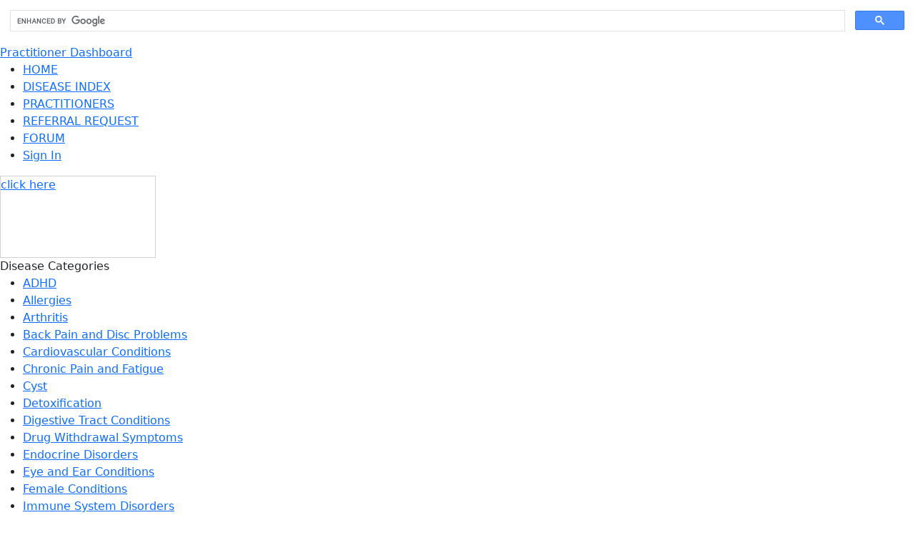

--- FILE ---
content_type: text/html; charset=UTF-8
request_url: http://www.famousdoctor.org/disease.php?id=243
body_size: 5132
content:
<!DOCTYPE HTML PUBLIC "-//W3C//DTD HTML 4.01 Transitional//EN">
<html>
<head>
	<meta http-equiv="Content-Type" content="text/html; charset=utf-8">
    <meta name="keywords" content="SARS,sars symptoms,causes of sars,sars virus symptoms,treatment for sars,sars virus  ,what causes sars,symptoms of sars,sars coronavirus,sars treatment,cause of sars,sars transmission,what is sars,sars disease,information about sars,treatment of sars,severe respiratory syndrome,sars complaints,definition of sars,sars diagnosis,prevent sars,sars illness">
    <meta name="description" content="List of Healthcare Professionals who provide effective treatment for SARS using innovative approaches.">
	<title>SARS Treatment - Famousdoctor.org </title>
    <link rel="icon" href="/favicon.ico" type="image/x-icon">
	<link rel="shortcut icon" href="/favicon.ico"> 
	<link href="/bootstrap/css/bootstrap.min.css?Sunday 28th of December 2025 01:52:07 AM" rel="stylesheet">
    <link rel="stylesheet" type="text/css" href="css/360viso.css?Sunday 28th of December 2025 01:52:07 AM">
    <link type="text/css" rel="stylesheet" href="themes/base.css"/>
    <link type="text/css" rel="stylesheet" href="themes/default/theme.css"/>
    <script type="text/javascript" src="libs/jquery-1.7.1.js"></script>
    <script type="text/javascript" src="libs/modernizr.js"></script>
    <script type="text/javascript" src="libs/jquery-1.7.1.js"></script>
<script src="https://www.google.com/recaptcha/api.js"></script>
<script>
function recaptcha_callback(){
	$('#btn-submit-request').prop("disabled", false);
}
function recaptcha_callback_left(){
	$('#btn-submit-subscribe-left').prop("disabled", false);
}
function recaptcha_callback_top(){
	$('#btn-submit-subscribe-top').prop("disabled", false);
}
function expired_callback_top(){
	$('#btn-submit-subscribe-top').prop("disabled", true);
}
function expired_callback_left(){
	$('#btn-submit-subscribe-left').prop("disabled", true);
}
function expired_callback(){
	$('#btn-submit-request').prop("disabled", true);
}
</script>

<script>
	var jQuery_1_7_1 = $.noConflict(true);
  var _gaq = _gaq || [];
  _gaq.push(['_setAccount', 'UA-35761481-1']);
  _gaq.push(['_trackPageview']);

  (function() {
    var ga = document.createElement('script'); ga.type = 'text/javascript'; ga.async = true;
    ga.src = ('https:' == document.location.protocol ? 'https://ssl' : 'http://www') + '.google-analytics.com/ga.js';
    var s = document.getElementsByTagName('script')[0]; s.parentNode.insertBefore(ga, s);
  })();
  
  function subscript(){
		var email=jQuery_1_7_1('#fld_email').val();
		var fname=jQuery_1_7_1('#fld_fname').val();
		var lname=jQuery_1_7_1('#fld_lname').val();
		var type=jQuery_1_7_1('#sel_type').val();		
		if(!type){
			alert("Are you a Patient or Practitioner? please select one");
			return;
		}
		if(!fname || !lname){
			alert("Please enter your name.");
			return;
		}
		if(!email){
			alert("Please enter a email address.");
			return;
		}
		if(!validateEmailAddress(email)){
			alert("Please enter a valid email address.");
			return;	
		}
		jQuery_1_7_1.post( 
			"ajax_subscribe.php",
            { email: email,type:type,fname:fname,lname:lname},
             function(data) {
				//jAlert('<b>Thank you!</b><br><br>Your have been sendt an e-mail for conformation. Please use that e-mail to confirm to Wei Laboratories your interest in receiving monthly newsletter from Wei Laboratories.<br><br>Thank you for your interest in Wei Laboratories','');
				alert('Thank you! Your have been sendt an e-mail for conformation. Please use that e-mail to confirm to Wei Laboratories your interest in receiving monthly newsletter from Wei Laboratories. Thank you for your interest in Wei Laboratories');
				
				jQuery_1_7_1('#fld_email').val('');	
				jQuery_1_7_1('#fld_fname').val('');
				jQuery_1_7_1('#fld_lname').val('');
             }
          );

	}
	function validateEmailAddress(sEmail) {
		var filter = /^([\w-\.]+)@((\[[0-9]{1,3}\.[0-9]{1,3}\.[0-9]{1,3}\.)|(([\w-]+\.)+))([a-zA-Z]{2,4}|[0-9]{1,3})(\]?)$/;  
		if (filter.test(sEmail)) { 
			return true;  
		}else{  
			return false;  
		}
	}
</script> 
</head>
<body>
<div id="logoBar">
	<div class="clearDiv"></div>
	<div class="searchBox">
		<div id="cse-search-form" style="width: 100%;">
			<script async src="https://cse.google.com/cse.js?cx=06d56d80935114df6"></script>
			<div class="gcse-search"></div>
		</div>
		<a href="casesubmission.php" class="practitionerLink">Practitioner Dashboard</a>
	</div>
</div>
<div id="menuBar">
	<div class="topBar">
		<div class="topMneu">
            <ul class="menu">
<li><a href="index.php" class="topMenuLink">HOME</a></li><li><a href="disease_index.php" class="topMenuLink">DISEASE INDEX</a></li><li><a href="practitioners.php" class="topMenuLink">PRACTITIONERS</a></li><li><a href="find_practitioner.php" class="topMenuLink">REFERRAL REQUEST</a></li><li><a href="disease_discussion.php" class="topMenuLink">FORUM</a></li><li><a href="signin.php" class="topMenuLink">Sign In</a></li>            </ul>
		</div>
 	</div>
</div>
<div id="greyBar"></div>    <div id="container">
    	<div class="leftBlock">
        	<div style="width:218px;height:115px;border: #d1d1d1 solid 1px; "><a href="find_a_practitioner.php" class="callCenterIcon">click here</a></div>
        	<div id="leftMenuTop"><span class="menuTitle">Disease Categories</span></div>
            <div id="leftMenu">
            	<ul class="menuItem">
					<li><a href="disease_index.php#25" class="menuLink">ADHD</a></li><li><a href="disease_index.php#8" class="menuLink">Allergies</a></li><li><a href="disease_index.php#3" class="menuLink">Arthritis</a></li><li><a href="disease_index.php#1" class="menuLink">Back Pain and Disc Problems</a></li><li><a href="disease_index.php#14" class="menuLink">Cardiovascular Conditions</a></li><li><a href="disease_index.php#6" class="menuLink">Chronic Pain and Fatigue</a></li><li><a href="disease_index.php#28" class="menuLink">Cyst</a></li><li><a href="disease_index.php#26" class="menuLink">Detoxification</a></li><li><a href="disease_index.php#7" class="menuLink">Digestive Tract Conditions</a></li><li><a href="disease_index.php#13" class="menuLink">Drug Withdrawal Symptoms</a></li><li><a href="disease_index.php#10" class="menuLink">Endocrine Disorders</a></li><li><a href="disease_index.php#22" class="menuLink">Eye and Ear Conditions</a></li><li><a href="disease_index.php#17" class="menuLink">Female Conditions</a></li><li><a href="disease_index.php#9" class="menuLink">Immune System Disorders</a></li><li><a href="disease_index.php#21" class="menuLink">Infections</a></li><li><a href="disease_index.php#12" class="menuLink">Liver and Gall Bladder Conditions</a></li><li><a href="disease_index.php#18" class="menuLink">Male Conditions</a></li><li><a href="disease_index.php#5" class="menuLink">Musculoskeletal Injuries</a></li><li><a href="disease_index.php#15" class="menuLink">Neurological Conditions</a></li><li><a href="disease_index.php#23" class="menuLink">Other Conditions</a></li><li><a href="disease_index.php#24" class="menuLink">Other Symptoms</a></li><li><a href="disease_index.php#4" class="menuLink">Respiratory and Lung Diseases</a></li><li><a href="disease_index.php#20" class="menuLink">Skin Conditions</a></li><li><a href="disease_index.php#27" class="menuLink">Speech Impediment</a></li><li><a href="disease_index.php#11" class="menuLink">Stress and Related Symptoms</a></li><li><a href="disease_index.php#19" class="menuLink">Tumor and Cancer</a></li><li><a href="disease_index.php#29" class="menuLink">Upper Back Pain</a></li><li><a href="disease_index.php#16" class="menuLink">Urinary Tract Conditions</a></li>                </ul>                
            </div>
            <div class="clearDiv10"></div>
            <div class="subscribe-box">
<div class="row my-1">
<div class="col-12"><div class="text-center">Find a ractitioner near you</div></div></div>
<div class="row my-1"><div class="col-12 font-size-11">Please fill in the form below to get more information or a referral to one of our Doctors close to you</div></div>
<div class="row my-2">
<div class="col-6 pe-0">
<div class="form-group mb-0">
<span class="has-float-label">
<input type="text" class="form-control xs-input" maxlength="25" name="fld_fname"  id="fld-fname">
<label for="fld-fname">First Name</label>
</span></div>
</div>
<div class="col-6 ps-1">
<div class="form-group mb-0">
<span class="has-float-label">
<input type="text" class="form-control xs-input" maxlength="25" name="fld_lname"  id="fld-lname">
<label for="fld-lname">Last Name</label>
</span></div>
</div></div>
<div class="row my-2">
<div class="col-12">
<div class="form-group mb-0">
<span class="has-float-label">
<input type="text" class="form-control xs-input" maxlength="50" name="fld_email"  id="fld-email">
<label for="fld-email">Email</label>
</span></div>
</div></div>
<div class="row my-2">
<div class="col-6 pe-1">
<div class="form-group mb-0">
<span class="has-float-label">
<input type="text" class="form-control xs-input" maxlength="50" name="fld_city"  id="fld-city">
<label for="fld-city">City</label>
</span></div></div>
<div class="col-6 ps-0">
<div class="form-group mb-0">
<span class="has-float-label">
<select name="sel_state"  class="form-control xs-input" id="sel-state">
	<option value="">Select State</option>
	<option value="AL">Alabama</option>
	<option value="AK">Alaska</option>
	<option value="AZ">Arizona</option>
	<option value="AR">Arkansas</option>
	<option value="CA">California</option>
	<option value="CO">Colorado</option>
	<option value="CT">Connecticut</option>
	<option value="DE">Delaware</option>
	<option value="DC">District of Columbia</option>
	<option value="FL">Florida</option>
	<option value="GA">Georgia</option>
	<option value="HI">Hawaii</option>
	<option value="ID">Idaho</option>
	<option value="IL">Illinois</option>
	<option value="IN">Indiana</option>
	<option value="IA">Iowa</option>
	<option value="KS">Kansas</option>
	<option value="KY">Kentucky</option>
	<option value="LA">Louisiana</option>
	<option value="ME">Maine</option>
	<option value="MD">Maryland</option>
	<option value="MA">Massachusetts</option>
	<option value="MI">Michigan</option>
	<option value="MN">Minnesota</option>
	<option value="MS">Mississippi</option>
	<option value="MO">Missouri</option>
	<option value="MT">Montana</option>
	<option value="NE">Nebraska</option>
	<option value="NV">Nevada</option>
	<option value="NH">New Hampshire</option>
	<option value="NJ">New Jersey</option>
	<option value="NM">New Mexico</option>
	<option value="NY">New York</option>
	<option value="NC">North Carolina</option>
	<option value="ND">North Dakota</option>
	<option value="OH">Ohio</option>
	<option value="OK">Oklahoma</option>
	<option value="OR">Oregon</option>
	<option value="PA">Pennsylvania</option>
	<option value="RI">Rhode Island</option>
	<option value="SC">South Carolina</option>
	<option value="SD">South Dakota</option>
	<option value="TN">Tennessee</option>
	<option value="TX">Texas</option>
	<option value="UT">Utah</option>
	<option value="VT">Vermont</option>
	<option value="VA">Virginia</option>
	<option value="WA">Washington</option>
	<option value="WV">West Virginia</option>
	<option value="WI">Wisconsin</option>
	<option value="WY">Wyoming</option>
</select>
<label for="sel-state">State</label>
</span></div></div>
</div>
<div class="row my-2">
<div class="col-6 pe-1">
<div class="form-group mb-0">
<span class="has-float-label">
<input type="text" class="form-control xs-input" maxlength="11" name="fld_zip"  id="fld-zip">
<label for="fld-zip">Zip</label>
</span></div></div>
<div class="col-6 ps-0">
<div class="form-group mb-0">
<span class="has-float-label">
<input type="text" class="form-control xs-input" maxlength="50" name="fld_country"  id="fld-country">
<label for="fld-country">Country</label>
</span></div></div>
</div>
<div class="row my-2">
<div class="col-6 pe-1">
<div class="form-group mb-0">
<span class="has-float-label">
<input type="text" class="form-control xs-input" maxlength="11" name="fld_phone"  id="fld-phone">
<label for="fld-phone">Phone</label>
</span></div></div>
<div class="col-6 ps-0">
<div class="form-group mb-0">
<span class="has-float-label">
<select id="sel-fillout" class="form-control xs-input" name="sel_fillout"><option value="Myself">Myself</option><option value="Someone Else">Someone Else</option></select>
<label for="sel-fillout">For</label>
</span></div></div>
</div>
<div class="row my-2">
<div class="col-12">
<div class="form-group mb-0">
<span class="has-float-label">
<textarea class="form-control" name="fld_msg" id="fld-msg"></textarea>
<label for="fld-msg">Message</label>
</span></div></div></div>
<div class="row my-1">
<div class="col-7 pe-0">
<div class="form-check">
  <input class="form-check-input" type="checkbox" checked value="" id="chk-subscribe-monthly">
  <label class="form-check-label" for="chk-subscribe-monthly"><span class="font-size-11">Subscribe Monthly</span></label>
</div>
</div>
<div class="col-5 ps-0 text-end">
<button class="btn btn-primary btn-sm my-1" onClick="subscript();">SUBMIT</button></div>
</div>
</div>        </div>
        <div class="rightBlock">
        	 <div class="clearDiv"></div>
        	 <div class="contentWrap">
             	<div id="contentsWrap">
             		<div class="name">What is SARS?</div>
                    <div class="clearDiv5"></div>
                    <div class="grayBio">Severe acute respiratory syndrome (SARS) is a serious form of pneumonia. It is caused by a virus that was first identified in 2003. Infection with the SARS virus causes acute respiratory distress (severe breathing difficulty) and sometimes death.<br>
<br>
SARS is a dramatic example of how quickly world travel can spread a disease. It is also an example of how quickly a connected health system can respond to a new health threat.&nbsp;<a href="disease_learn_more.php?id=243" target="_new">Learn More</a></div>
                    <div class="clearDiv5"></div>
                    <div class="grayBio">Many healthcare professionals have found that Severe Acute Respiratory Syndrome (SARS) symptoms can be eliminated with sustained results. With their innovative treatment approaches, patients can experience symptom elimination in 2 weeks to 1 month for mild and moderate conditions.  <br>
</div>
                    <div class="clearDiv15"></div>
                    <div class="grayBio">You may be interested in <a href="disease_blog.php?id=243">the discussion group of SARS</a></div>
                    <div class="clearDiv15"></div>
                    <div class="grayBio">The healthcare professionals listed here have published their case studies.  You can contact them for help or contact us for doctors near you.</div>
                	<div class="clearDiv5"></div>                    
                	<div class="blackTxt">List of healthcare professionals who have published clinical studies and provide treatment for SARS:</div>
                    <div class="clearDiv5"></div>                    
               <div class="areaTitle">United States</div><ul class="item"><li><a name="21">Massachusetts</a></li></ul><div class="clearDiv"></div><table width="615"><tr><td valign="top"><a href="casestudy.php?pid=141&id=403&disease=243" class="itemLink">Rita Roberts, M.A., C.C.N. Wellesley, 02482<br>Successful Treatment for Chronic Lung Infection, Possibly SARS</a></td><tr></table><div class="clearDiv5"></div>                </div>
             </div>
        </div>
    </div>
<div class="clearDiv5"></div>
<div id="bottom">
	<div class="bottomMenus">
		<ul class="bottomMenu">
          	<li><a href="business_solution.php" class="bottomMenuLink">Business Solutions</a></li>
           	<li>-</li>
         	<li><a href="aboutus.php" class="bottomMenuLink">About Us</a></li>
          	<li>-</li>
            <li><a href="find_a_practitioner.php" class="bottomMenuLink">Contact Us</a></li>
            <li>-</li>
            <li><a href="privacy_policy.php" class="bottomMenuLink">Privacy Policy</a></li>
            <li>-</li>
            <li><a href="terms.php" class="bottomMenuLink">Terms</a></li>
            <li>-</li>
            <li><a href="sitemap.php" class="bottomMenuLink">Sitemap</a></li>
    	</ul>
	</div>
</div>
<div class="clearDiv"></div>
<div id="footer">&copy; Copyright Famousdoctor.org 2019. All Rights Reserved</div>
<div id="processingWaitingModal" class="modal fade centered-modal"  role="dialog" data-bs-backdrop="static">
	<div class="modal-dialog modal-dialog-centered">
		<div class="modal-content">
			<div class="modal-header">
				<h4 class="modal-title">Confirmation</h4>
				<button type="button" class="btn-close" data-bs-dismiss="modal" aria-label="Close"></button>
			</div>
			<div class="modal-body">
				<div class="my-2">Thank you!</div>
				<div class="my-2 text-start">You have been sent an email confirmation. Please check your mailbox to confirm you have received this message. Someone will be reaching out in 1 to 2 business days.</div>
				<div class="my-2 text-start">If you have not received call or email, please reach out to us directly at 1-888-919-1188 so we may assist you.</div>
				<div class="my-2 text-start">Thank you for your interest in Wei Laboratories</div>
			</div>
			<div class="modal-footer">
				<button type="button" class="btn btn-secondary" data-bs-dismiss="modal">Close</button>
			</div>
		</div>
	</div>
</div>
<!-- Counter/Statistics -->
<script src="libs/jquery-1.9.1.min.js"></script>
<script type="text/javascript" src="bootstrap/js/bootstrap.min.js" ></script>
<script src="js/jquery.validate.min.js"></script>
<script src="js/additional-methods.min.js"></script>
<script src="js/jquery.serializeObject.min.js"></script>
<script src="scripts/famousdoctor.js"></script></body>
</html>


--- FILE ---
content_type: text/css
request_url: http://www.famousdoctor.org/themes/base.css
body_size: 332
content:
/* Accessible News Slider: Base styles */

div.jqans-wrapper {
	-x-system-font:none;
	font-family:arial,helvetica,clean,sans-serif;
	font-size:13px;
	font-size-adjust:none;
	font-stretch:normal;
	font-style:normal;
	font-variant:normal;
	font-weight:normal;
	line-height:1.231;
	color:#666666;
}

div.jqans-wrapper img {
	border: 0;
}

div.jqans-wrapper ul,
div.jqans-wrapper li,
div.jqans-wrapper h1,
div.jqans-wrapper p {
	margin: 0;
	padding: 0;
}

div.jqans-wrapper {
	position: relative;
	overflow: hidden;
}

div.jqans-wrapper ul {
	position: relative;
	left: 0;
	width: auto;
	list-style-type: none;
	overflow: hidden;
	z-index: 1;
}

div.jqans-wrapper li {
	float: left;
	display: inline;
}

--- FILE ---
content_type: text/css
request_url: http://www.famousdoctor.org/themes/default/theme.css
body_size: 963
content:
/* Accessible News Slider : Theme Default */

/*************************************
	Height and Width values
	these are extremely important!!!
*************************************/

/* the stories ul and lis must have the same height */
div.jqans-wrapper.default .jqans-stories ul,
div.jqans-wrapper.default .jqans-stories li {
	height: 90px;
}

div.jqans-wrapper.default .jqans-stories-selector ul,
div.jqans-wrapper.default .jqans-stories-selector li {
	height: 10px;
}

/* 
	wrapper and the container must have the same width
	in order to get this value take the width value of
	of story ".jqans-stories li" and times it by the 
	number of stories you want to initially display.
	
	107px * 4 = 428px
	
 */
div.jqans-wrapper.default,
div.jqans-wrapper.default .jqans-container {
	width: 428px;
}

/* width value for each story li */
div.jqans-wrapper.default li {
	width: 107px;
}

/* default styles */
div.jqans-wrapper.default a {
	text-decoration: none;
	font-weight: normal;
	color: #363636;
	outline: none;
}

div.jqans-wrapper.default strong {
	color: #000;
}

/* wrapper */
div.jqans-wrapper.default {
	border-left: 1px solid #ddd;
	border-right: 1px solid #ddd;
	border-top: 1px solid #ddd;
	margin: 0 0 32px 0;
}

/* container */
div.jqans-wrapper.default .jqans-container { 
	min-height: 280px; 
	text-align: center;
	padding-top: 4px;
}

div.jqans-wrapper.default .jqans-container a {
	font-weight: bold;
}

/* headline */
div.jqans-wrapper.default .jqans-headline {
	text-align: left;
	margin-left: 4px;
	margin-bottom: 4px;
}

div.jqans-wrapper.default .jqans-content h1 {
	text-align: center;
	color: #666666;
	margin: 8px 4px 4px 4px;
	font-size: 16px;
}

div.jqans-wrapper.default .jqans-content p {
	text-align: left;
	color: #666666;
	margin: 4px 4px 0 4px;
}

/* stories */
div.jqans-wrapper.default .jqans-stories {
	background: #f3f3f3;
}

div.jqans-wrapper.default .jqans-stories li {
	overflow: hidden;
	text-align: center;
	font-size: 12px;
	color: #666;
}

div.jqans-wrapper.default .jqans-stories li.selected {
	background: #0380c3;
}

div.jqans-wrapper.default .jqans-stories li img {
	margin-top: 10px;
	border: 1px solid #eee;
	padding: 1px;
	background-color: #FFFFFF;
}

div.jqans-wrapper.default .jqans-stories li p {
	display: none;
}

div.jqans-wrapper.default .jqans-stories li h3 {
	margin:0;
	font-size:12px;
	font-weight:normal;
}

div.jqans-wrapper.default .jqans-stories-selector li.selected div {
	margin:auto;
	height: 0px;
	width:0px;
	line-height:0px;
	font-size:0px;
	border-right: 10px solid white;
	border-bottom: 10px solid #0380c3;
	border-left: 10px solid white;
}

/* pagination */
div.jqans-wrapper.default .jqans-pagination {
	border-top: 1px solid #ddd;
	border-bottom: 1px solid #ddd;
	margin: 0;
	padding: 2px 2px 0 2px;
	background: #f3f3f3;
	text-align: left;
	clear: both;
	width: 100%;
	overflow: hidden;
}

div.jqans-wrapper.default .jqans-pagination-count {
	float: left;
}

div.jqans-wrapper.default .jqans-pagination-controls {
	float: right;
}

div.jqans-wrapper.default .jqans-pagination-controls a {
	display: inline-block;
	width: 22px;
	height: 12px;
	text-indent: -9999px;
	background: no-repeat bottom center;
	*float:left;
}

div.jqans-wrapper.default .jqans-pagination-controls-back a {
	background-image: url(previous.jpg);
}

div.jqans-wrapper.default .jqans-pagination-controls-next a {
	background-image: url(next.jpg);
}

--- FILE ---
content_type: text/javascript
request_url: http://www.famousdoctor.org/scripts/famousdoctor.js
body_size: 2622
content:
(function($) {
	$('#btn-submit-request').click(function (e) {
		$('#form-find-a-practitioner').validate({
			rules: {
				first_name: {required: true},					
				last_name: {required: true},
				email: {required: true,email:true},
				city: {required: true},
				state: {required: true},
				zip: {required: true},
				phone: {required: true},
				"00N4100000HyUrj":{required: true},
				description:{required: true}
			},
			highlight: function(element) {
				$(element).closest('.form-group').addClass('has-error');
			},
			unhighlight: function(element) {
				$(element).closest('.form-group').removeClass('has-error');
			},
			errorElement: 'span',
			errorClass: 'help-block hidden',
			errorPlacement: function(error, element) {
				if (element.attr("type") == "checkbox") {
					}else if(element.parent('.input-group').length) {
							//error.insertAfter(element.parent());
				} else {
					error.insertAfter($(element).closest('.form-group'));
				}
			},
			submitHandler: function(form) {
				var formData=$(form).serializeObject();
				if(formData.first_name.indexOf("http")>=0 || formData.first_name.indexOf("<script>")>=0 || formData.last_name.indexOf("http")>=0 || formData.country!=="" || formData.city.toLowerCase().trim()=="russia" || formData.state.toLowerCase().trim()=="russia"){
					e.preventDefault();
					window.location.href = "https://www.famousdoctor.org/find_a_practitioner_thankyou.php"
					return false;
				}else{
					if (grecaptcha.getResponse().length== 0) {
						alert("Please confirm captcha to proceed."); 
						e.preventDefault();
						return false;					
					} else {
						document.getElementById('oid').value = '00D41000000fKAS';
						$('#btn-submit-request').attr("disabled", "disabled").html('<i class="fa fa-spinner fa-spin"></i> submitting...');
						form.submit();
					}
				}
				return false; 
			}					
		});
	});
	$('#btn-submit-subscribe-top').click(function (e) {
		$('#form-subscribe-top').validate({
			rules: {
				first_name: {required: true},					
				last_name: {required: true},
				email: {required: true,email:true},
				city: {required: true},
				state: {required: true},
				zip: {required: true},
				country: {required: true},
				phone: {required: true}
				
			},
			highlight: function(element) {
				$(element).closest('.form-group').addClass('has-error');
			},
			unhighlight: function(element) {
				$(element).closest('.form-group').removeClass('has-error');
			},
			errorElement: 'span',
			errorClass: 'help-block hidden',
			errorPlacement: function(error, element) {
				if (element.attr("type") == "checkbox") {
					}else if(element.parent('.input-group').length) {
							//error.insertAfter(element.parent());
				} else {
					error.insertAfter($(element).closest('.form-group'));
				}
			},
			submitHandler: function(form) {
				var formData=$(form).serializeObject();
				if(formData.first_name.indexOf("http")>=0 || formData.first_name.indexOf("<script>")>=0 || formData.last_name.indexOf("http")>=0 || formData.weilab!=="" || formData.country.toLowerCase().trim()=="russia" || formData.state.toLowerCase().trim()=="russia"){
					e.preventDefault();
					window.location.href = "https://www.famousdoctor.org/find_a_practitioner_thankyou.php"
					return false;
				}else{
					document.getElementById('topoid').value = '00D41000000fKAS';
					document.getElementById('form-subscribe-top').action = "https://webto.salesforce.com/servlet/servlet.WebToLead?encoding=UTF-8";
					$('#btn-submit-subscribe-top').attr("disabled", "disabled").html('<i class="fa fa-spinner fa-spin"></i> submitting...');
					form.submit();
				}
				return false; 
			}					
		});
	});
	$('#btn-submit-subscribe-left').click(function (e) {
		$('#form-subscribe-left').validate({
			rules: {
				first_name: {required: true},					
				last_name: {required: true},
				email: {required: true,email:true},
				city: {required: true},
				state: {required: true},
				zip: {required: true},
				country: {required: true},
				phone: {required: true}
			},
			highlight: function(element) {
				$(element).closest('.form-group').addClass('has-error');
			},
			unhighlight: function(element) {
				$(element).closest('.form-group').removeClass('has-error');
			},
			errorElement: 'span',
			errorClass: 'help-block hidden',
			errorPlacement: function(error, element) {
				if (element.attr("type") == "checkbox") {
					}else if(element.parent('.input-group').length) {
							//error.insertAfter(element.parent());
				} else {
					error.insertAfter($(element).closest('.form-group'));
				}
			},
			submitHandler: function(form) {
				var formData=$(form).serializeObject();
				if(formData.first_name.indexOf("http")>=0 || formData.first_name.indexOf("<script>")>=0 || formData.last_name.indexOf("http")>=0 || formData.weilab!=="" || formData.country.toLowerCase().trim()=="russia" || formData.state.toLowerCase().trim()=="russia"){
					e.preventDefault();
					window.location.href = "https://www.famousdoctor.org/find_a_practitioner_thankyou.php"
					return false;
				}else{
					document.getElementById('leftoid').value = '00D41000000fKAS';
					document.getElementById('form-subscribe-left').action = "https://webto.salesforce.com/servlet/servlet.WebToLead?encoding=UTF-8";
					$('#btn-submit-subscribe-left').attr("disabled", "disabled").html('<i class="fa fa-spinner fa-spin"></i> submitting...');
					form.submit();
				}
				return false; 
			}					
		});
	});
		
	$('#btn-sign-in').on("click",function(){
		$('#login-error').hide();
		$('#login-form').validate({
			 rules: {		 	
				login_email: {
					required: true,
					email: true
				},
				login_password: {
					minlength: 5,
					maxlength: 15,
					required: true
				}
			 },
			messages: {
				login_email: {
					required: "Please enter your email",
					email: "Please enter a valid email address"
				},
				login_password: {
					required: "Please enter password"}
				
			},
			highlight: function(element) {
				$(element).closest('.form-group').addClass('has-error');
			},
			unhighlight: function(element) {
				$(element).closest('.form-group').removeClass('has-error');
			},
			errorElement: 'span',
			errorClass: 'help-block',
			errorPlacement: function(error, element) {
				if(element.parent('.input-group').length) {
					error.insertAfter(element.parent());
				} else {
					error.insertAfter($(element).closest('.form-group'));
				}
			},
			submitHandler: function(form) {
				var formData=$(form).serialize();
				$.ajax({
					type: "POST",
					url: "/php/login-auth.php",
					data: formData,
					success: function(data) {
						if(data=='success'){
							$("#loginModal").modal('hide');
							window.location="practitioner/dr_home.php";							
						}else{
							$("#login-error").removeClass('hidden').show();
						}
					},
					error: function(jqXHR, exception){
						console.log(jqXHR.status+"/"+exception);
					}
				});
				return false; 
			}
		});
	});
	$('body').on('click','#btn-send-pass', function (e) {
		$('#forgotpass-form').validate({
				rules: {
					forgot_pass_email: {
						required: true,
						email:true
					}
				},
				messages: {
					forgot_pass_email:{
						 required: 'Please enter email'
					}
				},
				highlight: function(element) {
					$(element).closest('.form-group').addClass('has-error');
				},
				unhighlight: function(element) {
					$(element).closest('.form-group').removeClass('has-error');
				},
				errorElement: 'span',
				errorClass: 'help-block',
				errorPlacement: function(error, element) {
					if(element.parent('.input-group').length) {
						error.insertAfter(element.parent());
					} else {
						error.insertAfter($(element).closest('.form-group'));
					}
				},
				submitHandler: function(form) {
					$.ajax({
					type: 'post',
					url: 'php/ajax_forgotpass.php',
					data: $(form).serialize(),
					success: function(data) {
						$("#forgotpassModal").modal('hide');
					},
					error: function(jqXHR, exception){
						console.log(jqXHR.status+"/"+exception);
					}
				})		
					return false; 
				}
			});
		});
		$('body').on('click','#btn-patient-send-pass', function (e) {
		$('#patient-forgotpass-form').validate({
				rules: {
					patient_forgot_pass_email: {
						required: true,
						email:true
					}
				},
				messages: {
					patient_forgot_pass_email:{
						 required: 'Please enter email'
					}
				},
				highlight: function(element) {
					$(element).closest('.form-group').addClass('has-error');
				},
				unhighlight: function(element) {
					$(element).closest('.form-group').removeClass('has-error');
				},
				errorElement: 'span',
				errorClass: 'help-block',
				errorPlacement: function(error, element) {
					if(element.parent('.input-group').length) {
						error.insertAfter(element.parent());
					} else {
						error.insertAfter($(element).closest('.form-group'));
					}
				},
				submitHandler: function(form) {
					$('#btn-patient-send-pass').attr("disabled", "disabled").html('<i class="fa fa-spinner fa-spin"></i> Send');
					$.ajax({
					type: 'post',
					url: 'php/ajax_patient_forgotpass.php',
					data: $(form).serialize(),
					success: function(data) {
						$("#patientforgotpassModal").modal('hide');
						$('#btn-patient-send-pass').removeAttr("disabled").html('Send');
					},
					error: function(jqXHR, exception){
						console.log(jqXHR.status+"/"+exception);
					}
				})		
					return false; 
				}
			});
		});
		$('body').on('click','#btn-patient-signup', function (e) {
		$('#patient-register-form').validate({
				rules: {
					patient_first_name: {
						required: true
					},
					patient_last_name: {
						required: true
					},
					patient_email:{
						required: true,
						email: true
					},
					patient_chk_term:{
						required: true							
					},
					patient_password:{
						minlength: 5,
						maxlength: 25,
						required: true
					},
					patient_password2:{
						minlength: 5,
						maxlength: 25,
						required: true,
						equalTo: "#patient-password"
					}
				},
				messages: {
					patient_first_name:{
						 required: 'enter first name.'
					},
					patient_last_name:{
						required: 'enter lastname.'
					},
					patient_email: {
						required: "enter your email",
						email: "enter a valid email."
					},
					patient_chk_term:{
						required: "do you agree Weilab's Terms of Service."
					},
					patient_password: "enter password",
					patient_password2:{
						required:"re enter password",
						equalTo: "The password doesn't match"
					}
				},
				highlight: function(element) {
					$(element).closest('.form-group').addClass('has-error');
				},
				unhighlight: function(element) {
					$(element).closest('.form-group').removeClass('has-error');
				},
				errorElement: 'span',
				errorClass: 'help-block',
				errorPlacement: function(error, element) {
					if(element.parent('.input-group').length) {
						error.insertAfter(element.parent());
					} else {
						error.insertAfter($(element).closest('.form-group'));
					}
				},
				submitHandler: function(form) {
					$("#btn-patient-signup").attr("disabled", "disabled").html('<i class="fa fa-spinner fa-spin"></i> submitting...');
					$.ajax({
					type: 'post',
					url: 'php/ajax_patient_signup.php',
					data: $(form).serialize(),
					success: function(data) {
						$("#btn-patient-signup").removeAttr("disabled").html('Sign up');
						$("#registerModal").modal('hide');
						$("#afterPatienSignupModal").modal('show');
						$("#afterPatienSignupModal").css("z-index", "9100");
					},
					error: function(jqXHR, exception){
						console.log(jqXHR.status+"/"+exception);
					}
				})
					
					
								
					return false; 
				}
		});
	});
		$('body').on('click','#btn-signup', function (e) {
		$('#signup-form').validate({
				rules: {
					first_name: {
						required: true
					},
					last_name: {
						required: {
							required: true
						}
					},
					speciality:{
						required: true
					},
					clinic_name:{
						required: true
					},
					license_certificate:{
						required: true
					},
					license_title:{
						required: true
					},
					org_street:{
						required: true
					},
					org_city:{
						required:true
					},
					org_state: {
						required:true
					},
					org_zip:{
						required: true							
					},
					signup_email:{
						required: true,
						email: true
					},
					phone:{
						required: true							
					},
					signup_password:{
						minlength: 5,
						maxlength: 25,
						required: true
					},
					signup_password2:{
						minlength: 5,
						maxlength: 25,
						required: true,
						equalTo: "#signup-password"
					},
					practitioner_chk_term:{
						required: true,
					}
				},
				messages: {
					first_name:{
						 required: 'Please enter first name.'
					},
					last_name:{
						required: 'Please enter lastname.'
					},
					speciality:{
						required: 'Please enter speciality.'
					},
					clinic_name:{
						required: 'Please enter clinic name.'
					},
					license_certificate:{
						required: 'Please enter license certificate.'
					},
					license_title:{
						required: 'Please enter license title.'
					},
					org_street:{
						required: 'Please enter address.'
					},
					org_city:{
						required: 'Please enter city.'
					},
					org_state:{
						required: 'Please enter state.'
					},
					org_zip:{
						required: 'Please enter zip.'
					},
					signup_email: {
						required: "Please enter your email",
						email: "Please enter a valid email."
					},
					phone:{
						required: 'Please enter phone.'
					},
					signup_password: "please enter password",
					signup_password2:{
						required:"Please re enter password",
						equalTo: "The password doesn't match"
					},
					practitioner_chk_term:{
						required: "Please agree to weilab's Terms of Service."
					}
				},
				highlight: function(element) {
					$(element).closest('.form-group').addClass('has-error');
				},
				unhighlight: function(element) {
					$(element).closest('.form-group').removeClass('has-error');
				},
				errorElement: 'span',
				errorClass: 'help-block',
				errorPlacement: function(error, element) {
					if(element.parent('.input-group').length) {
						//error.insertAfter(element.parent());
					} else {
						error.insertAfter($(element).closest('.form-group'));
					}
				},
				submitHandler: function(form) {
					$.ajax({
					type: 'post',
					url: 'ajax_signup.php',
					data: $(form).serialize(),
					success: function(data) {	
						$("#signupModal").modal('hide');
						$("#afterSignupModal").modal('show');
						$("#afterSignupModal").css("z-index", "9100");
					},
					error: function(jqXHR, exception){
						console.log(jqXHR.status+"/"+exception);
					}
				})
					
					
								
					return false; 
				}
		});
	});	
	$('body').on('click','#patient-doctor-form-submit', function (e) {
		$('#patient-doctor-form').validate({
			rules: {
				practitioner_fname: {
					required: true
				},
				practitioner_lname: {
					required: true
				}
			},
			messages: {
				practitioner_fname:{
					required: 'Please enter first name.'
				},
				practitioner_lname:{
					required: 'Please enter lastname.'
				}
			},
			highlight: function(element) {
				$(element).closest('.form-group').addClass('has-error');
			},
			unhighlight: function(element) {
				$(element).closest('.form-group').removeClass('has-error');
			},
			errorElement: 'span',
			errorClass: 'help-block',
			errorPlacement: function(error, element) {
				if(element.parent('.input-group').length) {
					error.insertAfter(element.parent());
				} else {
					error.insertAfter($(element).closest('.form-group'));
				}
			},
			submitHandler: function(form) {
				$.ajax({
				type: 'post',
				url: 'php/ajax_check_practitioner.php',
				data: {first_name:$('#practitioner-fname').val(),last_name:$('#practitioner-lname').val()},
				success: function(data) {
					if(data=="error"){
						$("#shopping-form-error").removeClass('hidden').show();
					}else{
						$('#patientDoctorModal').modal('hide');
						var a={session_id:"<? echo session_id();?>",practitioner:data};
						localStorage["weilab_session"]=JSON.stringify(a);
						var doctor_id=data;
						$("#registerModal").modal('show');
						$("#registerModal").css("z-index", "9100");
						$("#register-form").trigger('reset');
						$("#doctor-id").val(doctor_id);
						$("#btn-patient-signup").removeAttr("disabled")
					}
				},
				error: function(jqXHR, exception){
					console.log(jqXHR.status+"/"+exception);
				}
			})			
			return false; 
			}
		});
	});		
})(jQuery);
var signin=function(){
	$("#loginModal").modal('show');
	$("#loginModal").css("z-index", "9100");
	$(".modal-dialog").css("z-index", "90010");
	$(".modal-backdrop").css("z-index", "9000");
	$("#login-form").trigger('reset');
	$(".help-block").hide();
	$('.form-group').removeClass('has-error');
	$(".form-group").css("z-index", "10");
	$(".modal-body").css("z-index", "10");
}
var OpenPatientSignupdModal=function (){
	$("#patientLoginModal").modal('hide');
	$("#patientDoctorModal").modal('show');
	$("#patientDoctorModal").css("z-index", "91000");
	$(".form-group").css("z-index", "10");
	$(".modal-body").css("z-index", "10");	
	$("#patient-doctor-form").trigger('reset');	
	$(".help-block").hide();
	$('.form-group').removeClass('has-error');	
}
var OpenSignupdModal=function (){
	$("#loginModal").modal('hide');
	$("#signupModal").modal('show');
	$("#signupModal").css("z-index", "91000");
	$(".form-group").css("z-index", "10");
	$(".modal-body").css("z-index", "10");	
	$("#signup-form").trigger('reset');
	$(".help-block").hide();
	$('.form-group').removeClass('has-error');
}
var OpenLoginModal=function(){
	$("#signupModal").modal('hide');
	$("#loginModal").modal('show');
	$("#login-form").trigger('reset');	
}
var OpenPatientLoginModal=function(){
	$("#registerModal").modal('hide');
	$("#patientLoginModal").modal('show');
	$("#patient-login-form").trigger('reset');
	$("#patientLoginModal").css("z-index", "91000");		
}